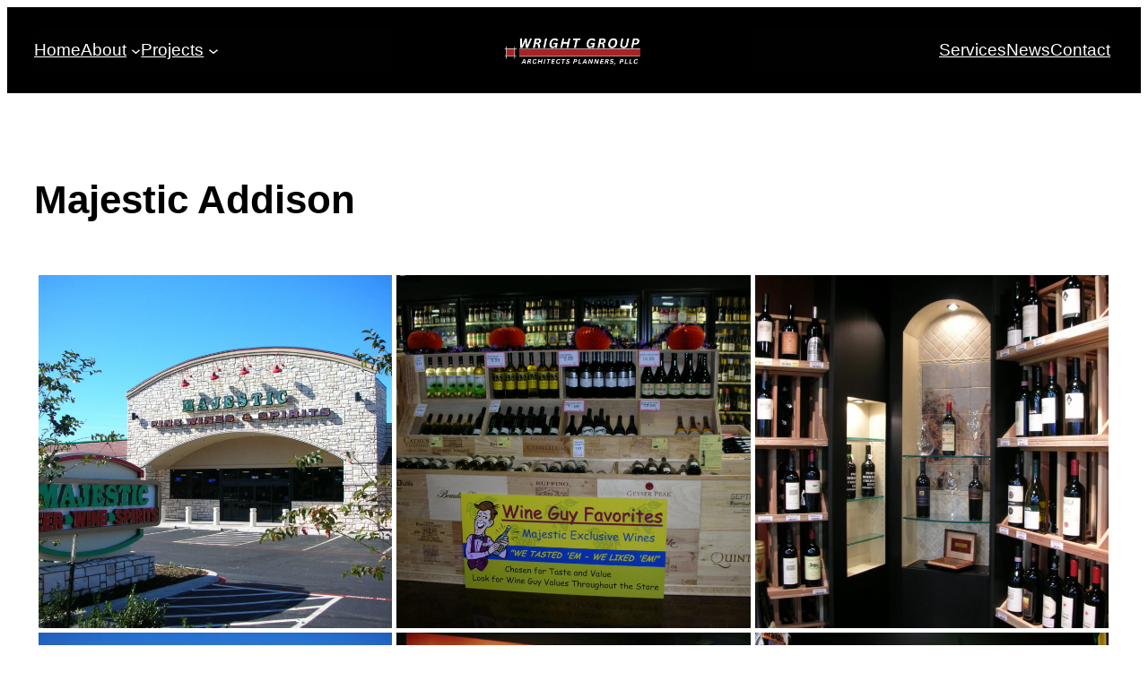

--- FILE ---
content_type: text/javascript
request_url: https://wrightgroup.net/wp-content/themes/blockpress/assets/totop/index.min.js?ver=1.2.1
body_size: 548
content:
let throttleBlockPressPause;const BlockPressthrottle=(t,s)=>{throttleBlockPressPause||(throttleBlockPressPause=!0,setTimeout(()=>{t(),throttleBlockPressPause=!1},s))};let totop=document.getElementById("blockpresstop"),blockpresstotop=document.createElement("div");blockpresstotop.id="blockpresstotop",blockpresstotop.insertAdjacentHTML("beforeend",'<svg xmlns="http://www.w3.org/2000/svg" height="18px" viewBox="0 0 377 512.23"><path d="M372.87 156.95a12.038 12.038 0 0 1 1.06 17.1c-4.47 5-12.2 5.47-17.26 1.04L200.78 38.97v461.11c0 6.71-5.5 12.15-12.28 12.15-6.78 0-12.28-5.44-12.28-12.15V38.97L20.33 175.09c-5.06 4.43-12.79 3.96-17.26-1.04-4.47-5.01-4-12.67 1.06-17.1L180.2 3.21c4.55-4.17 11.65-4.33 16.4-.17l176.27 153.91z"/></svg>'),blockpresstotop.setAttribute("style","width:40px;height:40px;line-height:40px;display:flex;justify-content:center;align-items:center;background:black; fill:white; transition: transform 0.5s ease, opacity 0.5s ease, visibility 0.5s ease; position:fixed; bottom:50px; right:20px; border-radius:100px; opacity:0; transform: translateY(50px);cursor:pointer; z-index:99999"),document.body.appendChild(blockpresstotop),blockpresstotop.addEventListener("click",()=>{window.scrollTo({top:0,behavior:"smooth"})}),window.addEventListener("scroll",()=>{BlockPressthrottle(()=>{window.scrollY>300?blockpresstotop.classList.contains("active")||(blockpresstotop.classList.add("active"),blockpresstotop.style.opacity=1,blockpresstotop.style.transform="translateY(0)",blockpresstotop.style.visibility="visible"):blockpresstotop.classList.contains("active")&&(blockpresstotop.classList.remove("active"),blockpresstotop.style.opacity=0,blockpresstotop.style.transform="translateY(50px)",blockpresstotop.style.visibility="hidden")},250)});